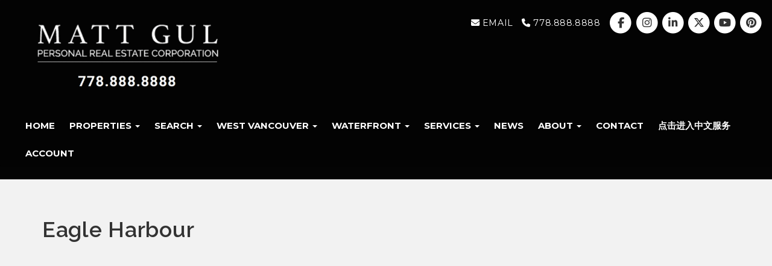

--- FILE ---
content_type: text/html; charset=utf-8
request_url: https://www.mattgul.com/eagle-harbour
body_size: 7591
content:
<!DOCTYPE html>
<html>
<head>
<meta charset="utf-8">
<meta name="viewport" content="width=device-width, initial-scale=1, user-scalable=no">
<meta name="format-detection" content="telephone=no" />




  <link href="https://s.realtyninja.com/static/media/blank-favicon.ico" rel="icon" type="image/x-icon" />

  <meta name="google-site-verification" content="0tehQ5To0TnpusYoZAU63FTptrq4aHel7LC8Tb68-zo" />
    <meta name="google-site-verification" content="EvqdRWYM_jIBR-lC3eUPUy3_haxGbcbScKZlxL1f14I" />
    <meta name="description" content="West Vancouver Real Estate with Matt Gul, top performing real estate agent specializing in luxury homes, waterfront homes." />
    <meta name="keywords" content="matt gul, real estate, realtor, west vancouver, luxury," />
  <title>West Vancouver Real Estate - Matt Gul - Luxury, Waterfront, Homes For Sale - Eagle Harbour</title>

<meta property="og:url" content="https://www.mattgul.com/eagle-harbour"/>
  
    <meta property="og:description" content="West Vancouver Real Estate with Matt Gul, top performing real estate agent specializing in luxury homes, waterfront homes."/>
    <meta property="og:title" content="West Vancouver Real Estate - Matt Gul - Luxury, Waterfront, Homes For Sale - Eagle Harbour"/>





  <link rel="canonical" href="https://www.mattgul.com/eagle-harbour" />

    <link rel="stylesheet" type="text/css" href="https://s.realtyninja.com/static/rev-06237237/damascus/css/bootstrap-3.4.1.min.css" />
    <link rel="stylesheet" type="text/css" href="https://s.realtyninja.com/static/rev-06237237/css/prod/damascus/common-core.min.css" />
    <link rel="stylesheet" type="text/css" href="https://s.realtyninja.com/static/rev-06237237/css/prod/damascus/common-fancybox.min.css" />
    <link rel="stylesheet" type="text/css" href="https://s.realtyninja.com/static/rev-06237237/css/prod/damascus/common-swiffy.min.css" />
    

    <link href="https://fonts.gstatic.com" rel="preconnect" crossorigin>
    <link rel="stylesheet" type="text/css" href='https://fonts.googleapis.com/css?family=Montserrat:400,700|Raleway:400,400italic,600,600italic,700,700italic' />
    <script src="https://kit.fontawesome.com/b0c3eb69bf.js" crossorigin="anonymous" async></script>
    <link rel="stylesheet" type="text/css" href="https://s.realtyninja.com/static/rev-06237237/css/jquery-ui.min.css" />
    <link rel="stylesheet" type="text/css" href="/customcss/1651093535" />  

    <script src="https://s.realtyninja.com/static/rev-06237237/damascus/js/jquery-3.1.1.min.js"></script>
    <script src="https://s.realtyninja.com/static/rev-06237237/damascus/js/jquery-ui-1.12.1.min.js"></script>
    <script src="https://s.realtyninja.com/static/rev-06237237/damascus/js/bootstrap-3.4.1.min.js"></script>

    
    <script src="https://s.realtyninja.com/static/rev-06237237/js/prod/damascus/common-utils.min.js"></script>
    <script src="https://s.realtyninja.com/static/rev-06237237/js/prod/damascus/common-core.min.js" jsdata='{"googleua":"UA-152639173-1","pageid":776944,"static_url":"https://s.realtyninja.com","pagetype":"static","mapbox_key":"pk.eyJ1IjoicmVhbHR5bmluamFjb20iLCJhIjoiY2wydGsycDVjMDM5bjNjcXZycHdpZ3ZkeCJ9.-VrUrsjBxCBpcSJdUd0xgA","theme":"katana","sitename":"mattgul","domain":"mattgul.com","is_damascus":1,"pageurl":"eagle-harbour","apage":"eagle-harbour","blog_url":"blog-main","siteid":5759}'></script>
    <script src="https://s.realtyninja.com/static/rev-06237237/js/prod/damascus/common-fancybox.min.js"></script>
    
    <script src="https://s.realtyninja.com/static/rev-06237237/js/prod/damascus/common-jemplates.min.js"></script>





    <script>
    window.ga=window.ga||function(){(ga.q=ga.q||[]).push(arguments)};ga.l=+new Date;
    ga('create', 'UA-152639173-1', 'auto');
    ga('send', 'pageview');
    </script>
    <script async src='https://www.google-analytics.com/analytics.js'></script>


  <!-- Custom Header Code --><script>
  if(window.location.href.indexOf("/listings/view/457770") !== -1 ) {
    window.location.replace("/listings/view/460106/vancouver-west/quilchena/4438-brakenridge-street");
  };
</script>



</head>



  <body class=" katana  full_katana    damascus  bootstrap_theme rebgv eagle-harbour katana static "  id="body">



<div class="clear"></div>

   


    
    
    
    
        
    
    
  <section data-uid="2141909718163" data-widgetid="469388" id="rn-469388" class="header-section section-short-header ">

  

  
    
  
  

  



  <header class="header-top">

    <div class="navbar-wrapper  rn-invert-colors" style="background-color:#040404;">

    
        <div class="container-fluid navbar-container">  
    

            <nav class="navbar navbar-default navbar-transparent" role="navigation" id="navbar-main">      

            <button type="button" class="navbar-toggle collapsed" data-toggle="collapse" data-target="#navbar">
              <span class="sr-only">Toggle navigation</span>
              <span class="icon-bar"></span>
              <span class="icon-bar"></span>
              <span class="icon-bar"></span>
            </button>

            
                <div class="container-fluid">       
            

                
                    <div class="navbar-header">
                

                <div class="navbar-brand">
                  <div class="">
                    
                      <a href="/blog-main"><img class="img_center" contenteditable="false" src="https://s.realtyninja.com/static/media/med/5759_00ece15e_image.png" style="width: 390.625px; height: auto; opacity: 1;" /></a>
                    
                  </div>
                </div>

                <!-- <a class="navbar-brand" href="/">
                <h3>Matt Gul - Personal Real Estate Corporation </h3>RE/MAX Masters Realty</a> -->

                </div>

            
                <div id="header-contact" class="pull-right-lg pull-right-md pull-right-sm">
            

              <span class="header-contact-details">                  <span class="header-contact-email">
                    <a href="mailto:matt@mattgul.com ">
                      <i class="fa fa-envelope"></i> EMAIL                      
                    </a>
                  </span>                  <span class="header-contact-phone">
                    <a href="tel:+1-778.888.8888">
                      <i class="fa fa-phone"></i> 778.888.8888                    </a>
                  </span>              </span>
              <span class="header-contact-social">                  <a href="https://www.facebook.com/MattGulPREC/" target="_blank" title="Facebook">
                    <span class="fa-stack fa-lg">
                      <i class="fa fa-circle fa-stack-2x"></i>
                      <i class="fa fa-brands fa-facebook fa-stack-1x"></i>
                    </span>
                  </a>                
                  <a href="http://instagram.com/mattgul.778.888.8888" target="_blank" title="Instagram">
                    <span class="fa-stack fa-lg">
                      <i class="fa fa-circle fa-stack-2x"></i>
                      <i class="fa fa-brands fa-instagram fa-stack-1x"></i>
                    </span>
                  </a>                  <a href="https://www.linkedin.com/in/matt-gul-6b09a567/" target="_blank" title="LinkedIn">
                    <span class="fa-stack fa-lg">
                      <i class="fa fa-circle fa-stack-2x"></i>
                      <i class="fa fa-brands fa-linkedin fa-stack-1x"></i>
                    </span>
                  </a>                  <a href="https://www.twitter.com/MattVGul" target="_blank" title="X (Twitter)">
                    <span class="fa-stack fa-lg">
                      <i class="fa fa-circle fa-stack-2x"></i>
                      <i class="fa fa-brands fa-x-twitter fa-stack-1x"></i>
                    </span>
                  </a>                
                  <a href="https://www.youtube.com/channel/UCyGIpiBT27p5peWKqLqvinA" target="_blank" title="YouTube">
                    <span class="fa-stack fa-lg">
                      <i class="fa fa-circle fa-stack-2x"></i>
                      <i class="fa fa-brands fa-youtube fa-stack-1x"></i>
                    </span>
                  </a>                
                  <a href="https://www.pinterest.ca/mattvgul" target="_blank" title="Pinterest">
                    <span class="fa-stack fa-lg">
                      <i class="fa fa-circle fa-stack-2x"></i>
                      <i class="fa fa-brands fa-pinterest fa-stack-1x"></i>
                    </span>
                  </a>                                                                
               </span>
               

              </div>

            
                <div id="navbar" class="navbar-collapse collapse">
                    <ul class="nav navbar-nav pull-right-lg pull-right-md pull-right-sm">
            

            
  
    
      <li class="">
        <a href="/">
          Home
        </a>
      </li>
    
    
    

  
        <li class="dropdown ">
            <a href="#" class="dropdown-toggle" data-toggle="dropdown" role="button">
                Properties <span class="caret"></span>
            </a>
            <ul class="dropdown-menu" role="menu">
              
                
                  <li class="">
                      <a href="/featured-properties">
                        Featured Properties
                      </a>
                  </li>
                
              
                
                  <li class="">
                      <a href="/listings-sold">
                        Sold Properties
                      </a>
                  </li>
                
              
                
                  <li class="">
                      <a href="/rentyvr-rentals">
                        RentYVR Rentals
                      </a>
                  </li>
                
              
                
                  <li class="">
                      <a href="/international-properties">
                        International Properties
                      </a>
                  </li>
                
              
                
                  <li class="">
                      <a href="/presale">
                        Presale
                      </a>
                  </li>
                
              
                
                  <li class="">
                      <a href="/commercial-properties">
                        Commercial Properties
                      </a>
                  </li>
                
              
            </ul>
    
    

  
        <li class="dropdown ">
            <a href="#" class="dropdown-toggle" data-toggle="dropdown" role="button">
                Search <span class="caret"></span>
            </a>
            <ul class="dropdown-menu" role="menu">
              
                
                  <li class="">
                      <a href="/all-properties">
                        All Properties
                      </a>
                  </li>
                
              
                
                  <li class="">
                      <a href="/my-office-listings">
                        My Office Listings
                      </a>
                  </li>
                
              
            </ul>
    
    

  
        <li class="dropdown ">
            <a href="#" class="dropdown-toggle" data-toggle="dropdown" role="button">
                West Vancouver <span class="caret"></span>
            </a>
            <ul class="dropdown-menu" role="menu">
              
                
                  <li class="">
                      <a href="/west-vancouver-neighbourhoods">
                        Neighbourhoods
                      </a>
                  </li>
                
              
                
                  <li class="">
                      <a href="/west-vancouver-schools">
                        Schools
                      </a>
                  </li>
                
              
            </ul>
    
    

  
        <li class="dropdown ">
            <a href="#" class="dropdown-toggle" data-toggle="dropdown" role="button">
                Waterfront <span class="caret"></span>
            </a>
            <ul class="dropdown-menu" role="menu">
              
                
                  <li class="">
                      <a href="/vancouver-tide-times">
                        Vancouver Tide Times
                      </a>
                  </li>
                
              
            </ul>
    
    

  
        <li class="dropdown ">
            <a href="#" class="dropdown-toggle" data-toggle="dropdown" role="button">
                Services <span class="caret"></span>
            </a>
            <ul class="dropdown-menu" role="menu">
              
                
                  <li class="">
                      <a href="/bank-of-canada-interest-rate-announcements">
                        Bank of Canada Interest Rate Announcements
                      </a>
                  </li>
                
              
                
                  <li class="">
                      <a href="/canadian-inflation-rate-summary">
                        Canadian Inflation Rate Summary
                      </a>
                  </li>
                
              
                
                  <li class="">
                      <a href="/school-catchments">
                        School Catchments
                      </a>
                  </li>
                
              
                
                  <li class="">
                      <a href="/for-buyers">
                        For Buyers
                      </a>
                  </li>
                
              
                
                  <li class="">
                      <a href="/for-sellers">
                        For Sellers
                      </a>
                  </li>
                
              
                
                  <li class="">
                      <a href="/real-estate-terms">
                        Real Estate Terms
                      </a>
                  </li>
                
              
            </ul>
    
    

  
    
      <li class="">
        <a href="/blog-main">
          News
        </a>
      </li>
    
    
    

  
        <li class="dropdown ">
            <a href="#" class="dropdown-toggle" data-toggle="dropdown" role="button">
                About <span class="caret"></span>
            </a>
            <ul class="dropdown-menu" role="menu">
              
                
                  <li class="">
                      <a href="/biography">
                        Biography
                      </a>
                  </li>
                
              
                
                  <li class="">
                      <a href="/testimonials">
                        Testimonials
                      </a>
                  </li>
                
              
                
                  <li class="">
                      <a href="/affiliations">
                        Affiliations
                      </a>
                  </li>
                
              
            </ul>
    
    

  
    
      <li class="">
        <a href="/contact">
          Contact
        </a>
      </li>
    
    
    

  
    
      <li class="">
        <a href="/dian-ji-jin-ru-zhong-wen-fu-wu">
          点击进入中文服务
        </a>
      </li>
    
    
    
  
<li id="account_login_link_nav_item">      <a id="account_login_link" href="/account/register" class="account boxlink">      Account </a>
</li>












                

                
                
              </ul>
            </div>

            </div>
        </nav>

      </div>
    </div>
  </header>

</section>


    
    
    
    
        
    
    <section data-uid="2384882265069" data-widgetid="469389" id="rn-469389" class="content-section section-1-col  page-title">
  

  
  

  


  
  <div class="rn-content-block  " style="background-color:#F2F2F2;">
    <div class="container">
      <div class="row">
      	<div class="col-lg-12 col-md-12 col-sm-12 col-xs-12 rn-col-1-1">
        	<div class="rn-col-1-1-content">
        		<h1 class="header1">Eagle Harbour</h1>
        	</div>
        </div>
      </div>
    </div>
  </div>
</section>

    
    
    
    
        
    
    <section data-uid="7089780637686" data-widgetid="469390" id="rn-469390" class="content-section section-1-col  ">
  

  
  

  


  
  <div class="rn-content-block  " style="">
    <div class="container">
      <div class="row">
      	<div class="col-lg-12 col-md-12 col-sm-12 col-xs-12 rn-col-1-1">
        	<div class="rn-col-1-1-content">
        		<div id="93264d7f4e94daef" class="embed BE_current_embed"><iframe allow="accelerometer; autoplay; encrypted-media; gyroscope; picture-in-picture" allowfullscreen="allowfullscreen" frameborder="0" height="315" src="https://www.youtube.com/embed/iXCwvJwK2Jo" width="560"></iframe></div><br /><div><span id="docs-internal-guid-0640ed33-7fff-edb1-fe82-8a1000ab0a90" style="font-family: -webkit-standard; caret-color: rgb(0, 0, 0); color: rgb(0, 0, 0);"><p dir="ltr" style="line-height: 1.38; margin-top: 0pt; margin-bottom: 0pt;"><span style="font-size: 12pt; font-family: Arial; font-variant-ligatures: normal; font-variant-east-asian: normal; font-variant-position: normal; vertical-align: baseline; white-space: pre-wrap;">Eagle Harbour is easily one of the friendliest places in Canada! Anyone could say that the community is basically one large family! </span></p><br /><p dir="ltr" style="line-height: 1.38; margin-top: 0pt; margin-bottom: 0pt;"><span style="font-size: 12pt; font-family: Arial; font-variant-ligatures: normal; font-variant-east-asian: normal; font-variant-position: normal; vertical-align: baseline; white-space: pre-wrap;">Eagle harbour provides an amazing kid friendly community! With Eagle Harbour Montessori School, This school focuses on promoting the virtues of respect, grace and courtesy. Eagle Harbour Montessori School provides students from Kindergarten to Grade five with an enriched program choice as a public school. They also largely focus on character development as a whole. </span></p><br /><p dir="ltr" style="line-height: 1.38; margin-top: 0pt; margin-bottom: 0pt;"><span style="font-size: 12pt; font-family: Arial; font-variant-ligatures: normal; font-variant-east-asian: normal; font-variant-position: normal; vertical-align: baseline; white-space: pre-wrap;">Not only is Eagle Harbour one of the friendliest communities in Canada it also accompanies quite easily one of the friendliest yacht clubs in Canada! EHYC provides a sailing course that goes on for many weeks during the summer, where Onur Gul and Selin Gul, Matt Gul’s kids went to for their courses! EHYC has a Junior and Senior membership program, which are very affordable. EHYC has a beautiful clubhouse and has been around for many decades. Despite being old, this is a great choice to keep your boat. </span></p><br /><p dir="ltr" style="line-height: 1.38; margin-top: 0pt; margin-bottom: 0pt;"><span style="font-size: 12pt; font-family: Arial; font-variant-ligatures: normal; font-variant-east-asian: normal; font-variant-position: normal; vertical-align: baseline; white-space: pre-wrap;">West Vancouver Yacht Club is another amazing yacht club situated right beside EHYC! A great part about West Vancouver Yacht Club is that it has West Vancouver Marina inside of it! This is the most common gas stop for any boats in the nearby area, making it much easier for people who have their boats moored here. West Vancouver Yacht Club also provides a sailing course! </span></p><br /><p dir="ltr" style="line-height: 1.38; margin-top: 0pt; margin-bottom: 0pt;"><span style="font-size: 12pt; font-family: Arial; font-variant-ligatures: normal; font-variant-east-asian: normal; font-variant-position: normal; vertical-align: baseline; white-space: pre-wrap;">And last but definitely not least, Thunderbird Yacht Club, if you are the type of person who would rather be a part of a huge marina, this is the choice for you. Thunderbird Yacht Club also provides Thunderbird Yacht Sales, where they sell many boats right outside. </span></p><br /><p dir="ltr" style="line-height: 1.38; margin-top: 0pt; margin-bottom: 0pt;"><span style="font-size: 12pt; font-family: Arial; font-variant-ligatures: normal; font-variant-east-asian: normal; font-variant-position: normal; vertical-align: baseline; white-space: pre-wrap;">These three yacht clubs are all situated by each other and are like one big family!</span></p><br /><p dir="ltr" style="line-height: 1.38; margin-top: 0pt; margin-bottom: 0pt;"><span style="font-size: 12pt; font-family: Arial; font-variant-ligatures: normal; font-variant-east-asian: normal; font-variant-position: normal; vertical-align: baseline; white-space: pre-wrap;">Right by these marinas is Scenic Rush, a sea to sky car rental. However it is not your every day car rental, Scenic Rush provides some of the nicest sports cars you will probably ever see. Have you ever been driving on the sea to sky highway and seen multiple luxurious sports cars zooming by? Scenic Rush is to blame! Contact them and experience the rush!</span></p><p dir="ltr" style="line-height: 1.38; margin-top: 0pt; margin-bottom: 0pt;"><span style="font-size: 12pt; font-family: Arial; font-variant-ligatures: normal; font-variant-east-asian: normal; font-variant-position: normal; vertical-align: baseline; white-space: pre-wrap;"> </span></p><p dir="ltr" style="line-height: 1.38; margin-top: 0pt; margin-bottom: 0pt;"><span style="font-size: 12pt; font-family: Arial; font-variant-ligatures: normal; font-variant-east-asian: normal; font-variant-position: normal; vertical-align: baseline; white-space: pre-wrap;">In Eagle Harbour there is a beautiful Park called Parc Verdun, EHYC always comes by here during lunch to play a couple games of capture the lifejacket, a remake of capture the flag, and have a picnic and enjoy the hot weather! Parc Verdun includes beautiful forestry, a park, a tennis court and even a field hockey court! Not only this but at Parc Verdun there is a collection of toys just left around at the park by other people who live in Eagle Harbour, the purpose of these are for them to be shared and used around when children are playing at park! That really shows how safe and friendly this community is, a community where they can just leave toys at a park and not expect them to be stolen!</span></p><p dir="ltr" style="line-height: 1.38; margin-top: 0pt; margin-bottom: 0pt;"><span style="font-size: 12pt; font-family: Arial; font-variant-ligatures: normal; font-variant-east-asian: normal; font-variant-position: normal; vertical-align: baseline; white-space: pre-wrap;"><br /></span></p><p dir="ltr" style="line-height: 1.38; margin-top: 0pt; margin-bottom: 0pt;"><span style="font-size: 12pt; font-family: Arial; font-variant-ligatures: normal; font-variant-east-asian: normal; font-variant-position: normal; vertical-align: baseline; white-space: pre-wrap;"><img alt="Eagle Harbour Matt Gul" class="BE_image" contenteditable="false" src="https://s.realtyninja.com/static/media/med/5759_5dcf4660_IMG_3768.jpeg" style="opacity: 1;" title="Eagle Harbour Matt Gul" /><br /></span></p></span><div><br /></div>Eagle Harbour Yacht Club - EHYC vs. West Vancouver Yacht Club - WVYC, New Years Day Tug of War</div><div><br /></div><div><img alt="Eagle Harbour Matt Gul" class="BE_image" contenteditable="false" src="https://s.realtyninja.com/static/media/med/5759_29a09937_IMG_3789.jpeg" style="opacity: 1;" title="Eagle Harbour Matt Gul" /><br /></div><div><br /></div><div>Eagle Harbour Yacht Club - EHYC vs. West Vancouver Yacht Club - WVYC - Junior Tug of War Winner on New Year's Day<br /></div><div><img alt="Eagle Harbour Matt Gul" class="BE_image" contenteditable="false" src="https://s.realtyninja.com/static/media/med/5759_853be1cf_IMG_5767.JPG" style="opacity: 1;" title="Eagle Harbour Matt Gul" /><br /></div><div><br /></div><div>Eagle Harbour Yacht Club, EHYC - Board of Directors</div><div><img alt="Eagle Harbour Matt Gul" class="BE_image" contenteditable="false" src="https://s.realtyninja.com/static/media/med/5759_e634ed52_IMG_5766.JPG" style="opacity: 1;" title="Eagle Harbour Matt Gul" /><br /></div><div><br /></div><div>Eagle Harbour Yacht Club, EHYC Parking Lot during sunset</div><div><img alt="Eagle Harbour Matt Gul" class="BE_image" contenteditable="false" src="https://s.realtyninja.com/static/media/med/5759_8ae91bf2_IMG_4833.jpeg" style="opacity: 1;" title="Eagle Harbour Matt Gul" /><br /></div><div><br /></div><div>Eagle Harbour Yacht Club, EHYC - Sunset</div><div><img alt="Eagle Harbour Matt Gul" class="BE_image" contenteditable="false" src="https://s.realtyninja.com/static/media/med/5759_343c729c_IMG_9868.JPG" style="opacity: 1;" title="Eagle Harbour Matt Gul" /><br /></div><div><br /></div><div>Eagle Harbour Yacht Club - EHYC vs. West Vancouver Yacht Club - WVYC, New Years Day Tug of War<br /></div><div><br /></div><div><img alt="Eagle Harbour" class="BE_image" contenteditable="false" src="https://s.realtyninja.com/static/media/med/5759_abdd6bce_IMG_5770.JPG" style="opacity: 1;" title="Eagle Harbour" /><br /></div><div><br /></div><div>Eagle Harbour Yacht Club, EHYC - Breakwater with sailing school boats</div><div><img alt="Eagle Harbour" class="BE_image" contenteditable="false" id="BE_current_image" src="https://s.realtyninja.com/static/media/med/5759_2e03fb87_IMG_5771.jpeg" style="opacity: 1;" title="Eagle Harbour" /><br /></div><div><br /></div><div>Eagle Harbour Beach, New Year's Day Morning - Annual Tug of War set up</div>
        	</div>
        </div>
      </div>
    </div>
  </div>
</section>

    
    
    
    
        
    
    <section data-uid="1892920430492" data-widgetid="469391" id="rn-469391" class="content-section section-quick-contact   " style="">

  

  
  

  


  
  <div class="small-contact-info-wrapper">
    <div class="container">
      <div class="row">
        <div class="contact-info-container">
          <div class="col-lg-3 col-md-3 col-sm-6 col-xs-12">
            <h4 class="contact-info-heading-get-in-touch">Get In Touch</h4>                <p class="contact-info-name">Matt Gul - Personal Real Estate Corporation </p>                <p class="contact-info-phone"><i class="fa fa-phone"></i> Phone: <a href="tel:+1-778.888.8888">778.888.8888</a></p>                <p class="contact-info-email"><i class="fa fa-envelope"></i> <a href="mailto:matt@mattgul.com ">EMAIL</a></p>          </div>
          <div class="col-lg-3 col-md-3 col-sm-6 col-xs-12">
            <h4 class="contact-info-heading-office-info">Office Info</h4>                <p class="contact-info-brokerage">RE/MAX Masters Realty</p>              <p class="contact-info-address">                   <span class="contact-info-address-street"><i class="fa fa-map-marker"></i> #200 - 1455 Bellevue Ave&nbsp;</span>                  <span class="contact-info-address-city">West Vancouver,&nbsp;</span>                  <span class="contact-info-address-province">BC&nbsp;</span>                  <span class="contact-info-address-postal">V7T 1C3&nbsp;</span>              </p>
          </div>
          <div class="col-lg-3 col-md-3 col-sm-6 col-xs-12">
            <h4 class="contact-info-heading-stay-connected">Stay Connected</h4>
            <div class="contact-info-social">                <a href="https://www.facebook.com/MattGulPREC/" target="_blank" title="Facebook">
                  <span class="fa-stack fa-lg">
                    <i class="fa fa-circle fa-stack-2x"></i>
                    <i class="fa fa-brands fa-facebook fa-stack-1x"></i>
                  </span>
                </a>              
                <a href="http://instagram.com/mattgul.778.888.8888" target="_blank" title="Instagram">
                  <span class="fa-stack fa-lg">
                    <i class="fa fa-circle fa-stack-2x"></i>
                    <i class="fa fa-brands fa-instagram fa-stack-1x"></i>
                  </span>
                </a>                <a href="https://www.linkedin.com/in/matt-gul-6b09a567/" target="_blank" title="LinkedIn">
                  <span class="fa-stack fa-lg">
                    <i class="fa fa-circle fa-stack-2x"></i>
                    <i class="fa fa-brands fa-linkedin fa-stack-1x"></i>
                  </span>
                </a>                <a href="https://www.twitter.com/MattVGul" target="_blank" title="X (Twitter)">
                  <span class="fa-stack fa-lg">
                    <i class="fa fa-circle fa-stack-2x"></i>
                    <i class="fa fa-brands fa-x-twitter fa-stack-1x"></i>
                  </span>
                </a>                <a href="https://www.youtube.com/channel/UCyGIpiBT27p5peWKqLqvinA" target="_blank" title="YouTube">
                  <span class="fa-stack fa-lg">
                    <i class="fa fa-circle fa-stack-2x"></i>
                    <i class="fa fa-brands fa-youtube fa-stack-1x"></i>
                  </span>
                </a>                <a href="https://www.pinterest.ca/mattvgul" target="_blank" title="Pinterest">
                  <span class="fa-stack fa-lg">
                    <i class="fa fa-circle fa-stack-2x"></i>
                    <i class="fa fa-brands fa-pinterest fa-stack-1x"></i>
                  </span>
                </a>
            </div>
          </div>
          <div class="col-lg-3 col-md-3 col-sm-6 col-xs-12">
            <p class="contact-info-contact-image">                <img src="https://s.realtyninja.com/static/media/med/5759_ci_1f5eca8d_rmaxold.jpg" />            </p>
          </div>
        </div>
      </div>
    </div>
  </div>
</section>

    
    
    
    
        
    
    
<section data-uid="7402604339671" data-widgetid="469392" id="rn-469392" class="footer-section  rn-invert-colors " style="background-color:#040404;">


  
    

  
  
    
  

  

      
    <!--footer editarea test-->
  <div class="rn-content-block section-custom-footer">
        <div class="container">
          <div class="row">
            <div class="col-lg-12 col-md-12 col-sm-12 col-xs-12">
              
                
              
            </div>
          </div>
        </div>
      </div>
  <!--end of footer editarea test-->

  
  <footer id="footer-disclaimer">
    <div class="container">
      <div class="row">
        <div class="col-lg-9 col-md-9"><img alt="MLS® Logo" src="https://s.realtyninja.com/static/images/common/mls_logo_large.png" class="mls_logo_footer">
            <p>This representation is based in whole or in part on data generated by the Chilliwack & District Real Estate Board, Fraser Valley Real Estate Board or Greater Vancouver REALTORS® which assumes no responsibility for its accuracy - Listing data updated on January 27, 2026.</p>
        </div>
        <div class="col-lg-3 col-md-3">
          <p class="powered-by-realtyninja"><a href="https://www.realtyninja.com?ref=rnwebsitefooter" target="_blank"><span style="display:block !important; visibility:visible !important;">
            
              Real Estate Website by RealtyNinja
            
            </span>
          </a></p>
          <p class="privacy-policy"><a href="/privacy">Privacy Policy</a></p>
        </div>
      </div>
    </div>
  </footer>
</section>



   
<div class="scroll-top-wrapper ">
  <span class="scroll-top-inner">
    <i class="fa fa-2x fa-arrow-circle-up"></i>
  </span>
</div>


    


<!-- Carousel JS -->
<script type="text/javascript">
$(document).ready(function(){

     $("#bg-fade-carousel").carousel({
         interval : 5000,
         pause: "hover"
     });
     $("#testimonials-carousel").carousel({
         interval : 10000,
         pause: "hover"
     });

});
</script>
<!-- Back to Top JS -->

<script type="text/javascript">
$(function(){
  $(document).on( 'scroll', function(){
    if ($(window).scrollTop() > 1500) {
      $('.scroll-top-wrapper').addClass('show');
    } else {
      $('.scroll-top-wrapper').removeClass('show');
    }
  });
  $('.scroll-top-wrapper').on('click', scrollToTop);
});
function scrollToTop() {
  verticalOffset = typeof(verticalOffset) != 'undefined' ? verticalOffset : 0;
  element = $('body');
  offset = element.offset();
  offsetTop = offset.top;
  $('html, body').animate({scrollTop: offsetTop}, 500, 'linear');
}
</script>


<!-- FitVid JS -->

<script>
 $(document).ready(function(){
   $("body").fitVids({
     ignore: '.ignorevid',
     customSelector: "iframe[src^='http://www.vopenhouse.ca'], iframe[src^='https://www.vopenhouse.ca'], iframe[src^='http://www.seevirtual360.com'], iframe[src^='https://www.seevirtual360.com'], iframe[src^='http://my.matterport.com'], iframe[src^='https://my.matterport.com']"
   });
 });
</script>



<script type="text/javascript">
$('.carousel.slide').carousel();
</script>


<!-- Fancybox Options -->

<script>
$(document).ready(function() {
    $(".fancybox-thumb").fancybox({
      prevEffect  : 'fade',
      nextEffect  : 'fade',
      helpers : {
        title : {
          type: 'inside'
        },
        thumbs  : {
          width : 75,
          height  : 75,
          source : function( item ) {
              return item.href.concat('?height=75&dpr=2&optimize=high');
          }
        }
      }
    });
  
    $(".fancybox-launch-gallery").click(function() {
        $(".fancybox-thumb").eq(0).trigger('click');    
    });
  
});
</script>

<!-- Launch login based on param -->

<script>
$(document).ready(function() {
    var uri = new miuri(window.location.href);
    if (uri.query('login') == 1) {
      $("#account_login_link").trigger('click');
    } else if (uri.query('login') == 2) {
      $("#account_login_link").attr("href", '/account/login');
      $("#account_login_link").trigger('click');
    } else if (uri.query('ss') == 1) {
      var url = removeParameterFromUrl(location.href, 'ss');
      history.replaceState({}, document.title, url);
      $(".ss_subscribe:first").trigger('click');
    }
});
</script>







<!-- Custom Footer Code -->
 
   <script>
$('.featured-section .featured-listings-wrapper .container .row>div:gt(12)').remove();
$('.fs1 .featured-listings-wrapper .container .row>div:gt(12)').remove();
$('.fs2 .featured-listings-wrapper .container .row>div:gt(12)').remove();
</script>

<script type="text/javascript">
$(document).ready(function(){
$( "body.index #listings_bar" ).before( "<h2 class='fth2' style='margin-bottom:15px;'>FEATURED LISTINGS</h2>" );
});
</script>

<script type="text/javascript" src="https://s.realtyninja.com/static/themes/common/slick-1.6.0/slick.min.js"></script>
<script>
$(document).ready(function(){
  $('.rn-custom-slider').slick({
    autoplay: true,
    autoplaySpeed: 5000,
    speed: 1000,
    dots: false,
    fade: true,
    pauseOnHover: false
  });
});
</script>
<script>
$( ".csearch" ).insertBefore( $( ".searchhere" ) );
</script>
 

  </body>
</html>






--- FILE ---
content_type: text/css; charset=UTF-8
request_url: https://www.mattgul.com/customcss/1651093535
body_size: 823
content:
.recent-blog-entry-text iframe,.blog-entry-overview-text iframe{width:100%;max-width:100%}.tall-header-video .quick-mls-search-controls-wrapper .container{max-width:900px}.hero-carousel .carousel-caption p{font-size:12px;line-height:1.4em}.mls-search-controls-wrapper .mls-search-form-area-list-clear{color:#fff}.navbar-wrapper .navbar{background-color:rgba(0,0,0,.3)}.hero-carousel .carousel-caption{top:25%}.rn-invert-colors .featured-listings-wrapper h4 a{color:#fff!important}a,a:focus,a:hover{color:#000;text-decoration:none}.featured-listings-wrapper{padding:0}.primary-background-color{background-color:#000}.primary-color{color:#000}body.index .video-foreground{background:#000;position:fixed;top:0;right:0;bottom:0;left:0;z-index:-99}body.index .fluid-width-video-wrapper,body.index .video-foreground iframe{position:absolute;top:0;left:0;width:100%;height:100%;pointer-events:none}@media (min-aspect-ratio:3/2){body.index .video-foreground{height:300%;top:-100%}}@media (max-aspect-ratio:16/9){body.index .video-foreground{width:100%;left:0%;height:100%;top:0}}@media all and (max-width:600px){.vid-info{width:50%;padding:.5rem}.vid-info h1{margin-bottom:.2rem}}@media all and (max-width:500px){.vid-info .acronym{display:none}}.csearch .container{background-color:rgba(0,0,0,.3);padding-top:20px;padding-bottom:10px}.csearch .btn-primary{background-color:transparent;border:1px solid #fff}.csearch .quick-mls-search-controls-wrapper .form-group{text-align:left;line-height:20px}body.index .hero-carousel .carousel-caption .btn{margin-top:-20px!important}body.index .fluid-width-video-wrapper{padding-top:56.25%!important}.tall-header-video{background-color:#000}.tall-header-video .hero-carousel .slide{min-height:600px!important;height:auto!important;padding-top:10%;padding-bottom:10%}.tall-header-video .rn-header-separated .carousel-caption{top:0;width:100%;padding:0;left:0;position:absolute}.tall-header-video .hero-carousel .carousel-caption h1{font-size:24px;position:absolute;width:100%;margin-top:25%;z-index:99}.tall-header-video .hero-carousel .carousel-caption h4{margin:0}@media only screen and (min-width :480px){.tall-header-video .hero-carousel .carousel-caption h1{font-size:52px;margin-top:20%}.hero-carousel .carousel-caption{top:20%}}@media only screen and (min-width :768px){.tall-header-video .hero-carousel .carousel-caption h1{font-size:52px;margin-top:15%}.hero-carousel .carousel-caption{top:20%}}@media only screen and (min-width :992px){.tall-header-video .hero-carousel .slide{min-height:555px!important}.hero-carousel .carousel-caption{top:10%}}@media only screen and (min-width :1200px){.tall-header-video .hero-carousel .carousel-caption h1{font-size:52px;margin-top:10%}.tall-header-video .hero-carousel .slide{min-height:680px!important}}

--- FILE ---
content_type: text/plain
request_url: https://www.google-analytics.com/j/collect?v=1&_v=j102&a=1216483320&t=pageview&_s=1&dl=https%3A%2F%2Fwww.mattgul.com%2Feagle-harbour&ul=en-us%40posix&dt=West%20Vancouver%20Real%20Estate%20-%20Matt%20Gul%20-%20Luxury%2C%20Waterfront%2C%20Homes%20For%20Sale%20-%20Eagle%20Harbour&sr=1280x720&vp=1280x720&_u=IEBAAEABAAAAACAAI~&jid=626556248&gjid=142009291&cid=2100799555.1769511637&tid=UA-152639173-1&_gid=1237408462.1769511637&_r=1&_slc=1&z=1884108970
body_size: -450
content:
2,cG-9YSQLTS981